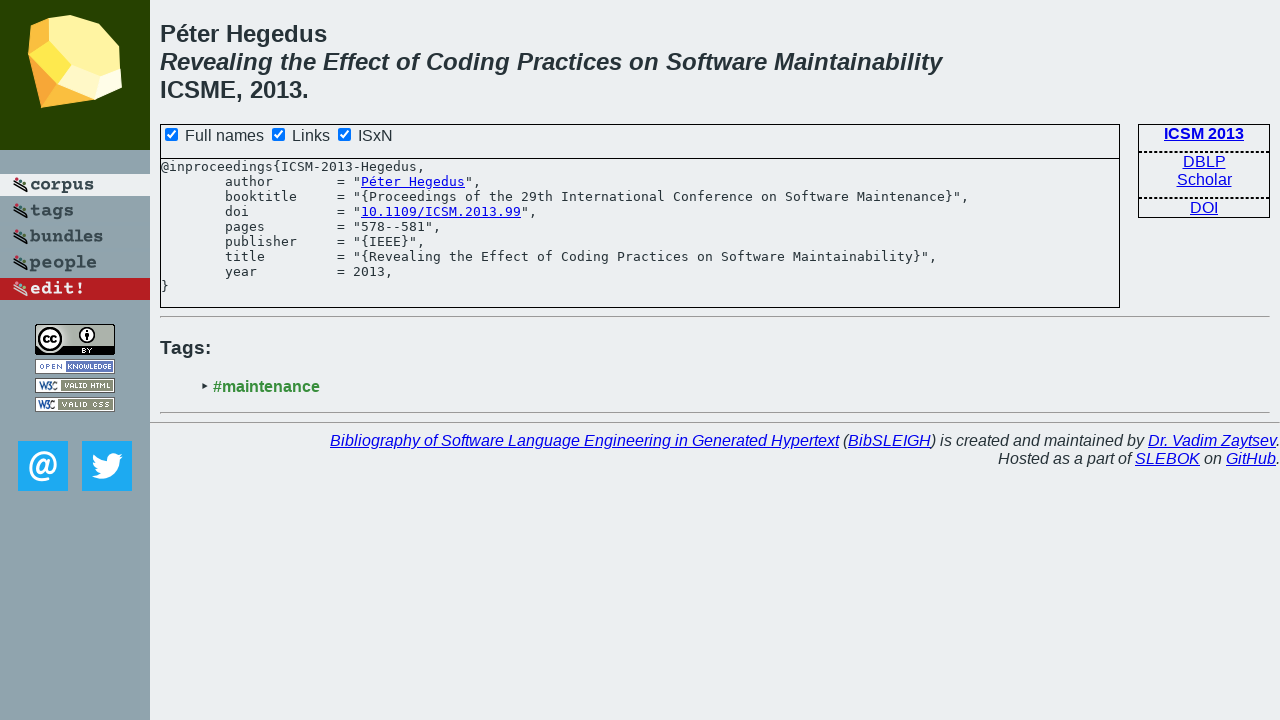

--- FILE ---
content_type: text/html; charset=utf-8
request_url: https://bibtex.github.io/ICSM-2013-Hegedus.html
body_size: 1505
content:
<!DOCTYPE html>
<html>
<head>
	<meta http-equiv="Content-Type" content="text/html; charset=UTF-8"/>
	<meta name="keywords" content="software linguistics, software language engineering, book of knowledge, glossary, academic publications, scientific research, open knowledge, open science"/>
	<title>BibSLEIGH — Revealing the Effect of Coding Practices on Software Maintainability</title>
	<link href="stuff/bib.css" rel="stylesheet" type="text/css"/>
	<link href='http://fonts.googleapis.com/css?family=Exo+2:400,700,400italic,700italic' rel='stylesheet' type='text/css'>
	<script src="stuff/jquery.min.js" type="text/javascript"></script>
</head>
<body>
<div class="left">
	<a href="index.html"><img src="stuff/icsme.png" alt="Revealing the Effect of Coding Practices on Software Maintainability" title="Revealing the Effect of Coding Practices on Software Maintainability" class="pad"/></a>

	<div class="pad">
		<a href="index.html"><img src="stuff/a-corpus.png" alt="BibSLEIGH corpus" title="All papers in the corpus"/></a><br/>
		<a href="tag/index.html"><img src="stuff/p-tags.png" alt="BibSLEIGH tags" title="All known tags"/></a><br/>
		<a href="bundle/index.html"><img src="stuff/p-bundles.png" alt="BibSLEIGH bundles" title="All selected bundles"/></a><br/>
		<a href="person/index.html"><img src="stuff/p-people.png" alt="BibSLEIGH people" title="All contributors"/></a><br/>
<a href="https://github.com/slebok/bibsleigh/edit/master/corpus/EVOL\2013\ICSM-2013\ICSM-2013-Hegedus.json"><img src="stuff/edit.png" alt="EDIT!" title="EDIT!"/></a>
	</div>
	<a href="http://creativecommons.org/licenses/by/4.0/" title="CC-BY"><img src="stuff/cc-by.png" alt="CC-BY"/></a><br/>
	<a href="http://opendatacommons.org/licenses/by/summary/" title="Open Knowledge"><img src="stuff/open-knowledge.png" alt="Open Knowledge" /></a><br/>
	<a href="http://validator.w3.org/check/referer" title="XHTML 1.0 W3C Rec"><img src="stuff/xhtml.png" alt="XHTML 1.0 W3C Rec" /></a><br/>
	<a href="http://jigsaw.w3.org/css-validator/check/referer" title="CSS 2.1 W3C CanRec"><img src="stuff/css.png" alt="CSS 2.1 W3C CanRec" class="pad" /></a><br/>
	<div class="sm">
		<a href="mailto:vadim@grammarware.net"><img src="stuff/email.png" alt="email" title="Complain!" /></a>
		<a href="https://twitter.com/intent/tweet?screen_name=grammarware"><img src="stuff/twitter.png" alt="twitter" title="Mention!" /></a>
	</div>

</div>
<div class="main">
<h2>Péter Hegedus<br/><em><a href="word/reveal.html">Revealing</a> the <a href="word/effect.html">Effect</a> of <a href="word/code.html">Coding</a> <a href="word/practic.html">Practices</a> on <a href="word/softwar.html">Software</a> <a href="word/maintain.html">Maintainability</a></em><br/>ICSME, 2013.</h2>
<div class="rbox">
<strong><a href="ICSM-2013.html">ICSM 2013</a></strong><hr/><a href="http://dblp.org/rec/html/conf/icsm/Hegedus13">DBLP</a><br/>
<a href="https://scholar.google.com/scholar?q=%22Revealing+the+Effect+of+Coding+Practices+on+Software+Maintainability%22">Scholar</a><hr/><a href="http://dx.doi.org/10.1109/ICSM.2013.99">DOI</a>
</div>
<div class="pre"><form action="#">
	<input type="checkbox" checked="checked" onClick="$('#booktitle').text(this.checked?'Proceedings of the 29th International Conference on Software Maintenance':'ICSM');"/> Full names
	<input type="checkbox" checked="checked" onClick="(this.checked)?$('.uri').show():$('.uri').hide();"/> Links
	<input type="checkbox" checked="checked" onClick="(this.checked)?$('#isbn').show():$('#isbn').hide();"/> ISxN
	</form><pre>@inproceedings{ICSM-2013-Hegedus,
	author        = "<a href="person/Peter_Hegedus.html">Péter Hegedus</a>",
	booktitle     = "{<span id="booktitle">Proceedings of the 29th International Conference on Software Maintenance</span>}",
<span class="uri">	doi           = "<a href="http://dx.doi.org/10.1109/ICSM.2013.99">10.1109/ICSM.2013.99</a>",
</span>	pages         = "578--581",
	publisher     = "{IEEE}",
	title         = "{Revealing the Effect of Coding Practices on Software Maintainability}",
	year          = 2013,
}</pre>
</div>
<hr/>
<h3>Tags:</h3><ul class="tri"><li class="tag"><a href="tag/maintenance.html">#maintenance</a></li></ul><hr/>
</div>
<hr style="clear:both"/>
<div class="last">
	<em>
		<a href="http://bibtex.github.io">Bibliography of Software Language Engineering in Generated Hypertext</a>
		(<a href="http://github.com/slebok/bibsleigh">BibSLEIGH</a>) is
		created and maintained by <a href="http://grammarware.github.io/">Dr. Vadim Zaytsev</a>.<br/>
		Hosted as a part of <a href="http://slebok.github.io/">SLEBOK</a> on <a href="http://www.github.com/">GitHub</a>.
	</em>
</div>
</body>
</html>